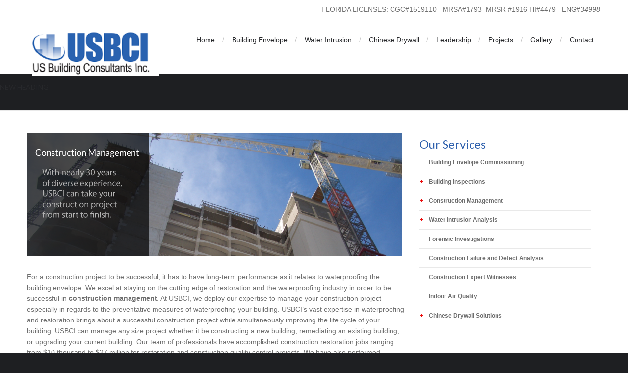

--- FILE ---
content_type: text/html; charset=UTF-8
request_url: https://www.usbuildingconsultants.com/our-services/construction-management
body_size: 12867
content:
<!DOCTYPE html>
<!--[if lt IE 7 ]><html class="ie ie6" lang="en-US" prefix="og: http://ogp.me/ns#"> <![endif]-->
<!--[if IE 7 ]><html class="ie ie7" lang="en-US" prefix="og: http://ogp.me/ns#"> <![endif]-->
<!--[if IE 8 ]><html class="ie ie8" lang="en-US" prefix="og: http://ogp.me/ns#"> <![endif]-->
<!--[if IE 9 ]><html class="ie ie9" lang="en-US" prefix="og: http://ogp.me/ns#"> <![endif]-->
<!--[if (gt IE 9)|!(IE)]><!--><html lang="en-US" prefix="og: http://ogp.me/ns#"> <!--<![endif]-->
<head>
	<title>Construction ManagementUS Building Consultants Inc | Building Envelope | Water Intrusion</title>
	<meta name="description" content="Construction Management | " />
	<meta charset="UTF-8" />
	<meta name="viewport" content="width=device-width, initial-scale=1.0">
	<link rel="profile" href="//gmpg.org/xfn/11" />
		<link rel="icon" href="http://www.usbuildingconsultants.com/wp-content/uploads/2013/06/Picture1.png" type="image/x-icon" />
		<link rel="pingback" href="https://www.usbuildingconsultants.com/xmlrpc.php" />
	<link rel="alternate" type="application/rss+xml" title="US Building Consultants Inc | Building Envelope | Water Intrusion" href="https://www.usbuildingconsultants.com/feed" />
	<link rel="alternate" type="application/atom+xml" title="US Building Consultants Inc | Building Envelope | Water Intrusion" href="https://www.usbuildingconsultants.com/feed/atom" />
	<link rel="stylesheet" type="text/css" media="all" href="https://www.usbuildingconsultants.com/wp-content/themes/theme2034/bootstrap/css/bootstrap.css" />
	<link rel="stylesheet" type="text/css" media="all" href="https://www.usbuildingconsultants.com/wp-content/themes/theme2034/bootstrap/css/responsive.css" />
	<link rel="stylesheet" type="text/css" media="all" href="https://www.usbuildingconsultants.com/wp-content/themes/CherryFramework/css/camera.css" />
	<link rel="stylesheet" type="text/css" media="all" href="https://www.usbuildingconsultants.com/wp-content/themes/theme2034/style.css" />
	<meta name='robots' content='max-image-preview:large' />
<script type="text/javascript">
var trackScrolling=true;
var trackScrollingPercentage=false;
var ScrollingPercentageNumber=25;
var stLogInterval=10*1000;
var cutOffTime=900;
var trackNoEvents=false;
var trackNoMaxTime=false;
var docTitle='Construction Management';
</script>

<!-- This site is optimized with the Yoast SEO plugin v4.9 - https://yoast.com/wordpress/plugins/seo/ -->
<meta name="description" content="Construction Management | Building Envelope Commissioning | Water Intrusion Test | US Building Consultants Inc is the Specialists Providing Testing and Solutions"/>
<meta name="keywords" content="Construction Management,building envelope,water intrusion, building envelope solutions, building envelope commissioning,building envelope consultants,water intrusion test, water intrusion specialist,us building consultants,us building consultants inc"/>
<link rel="canonical" href="https://www.usbuildingconsultants.com/our-services/construction-management" />
<meta property="og:locale" content="en_US" />
<meta property="og:type" content="article" />
<meta property="og:title" content="Construction Management" />
<meta property="og:description" content="Construction Management | Building Envelope Commissioning | Water Intrusion Test | US Building Consultants Inc is the Specialists Providing Testing and Solutions" />
<meta property="og:url" content="https://www.usbuildingconsultants.com/our-services/construction-management" />
<meta property="og:site_name" content="US Building Consultants Inc | Building Envelope | Water Intrusion" />
<meta property="og:image" content="http://www.usbuildingconsultants.com/wp-content/uploads/2014/02/100713-Construction-Management.png" />
<!-- / Yoast SEO plugin. -->

<link rel='dns-prefetch' href='//maps.googleapis.com' />
<link rel='dns-prefetch' href='//netdna.bootstrapcdn.com' />
<link rel='dns-prefetch' href='//fonts.googleapis.com' />
<link rel="alternate" type="application/rss+xml" title="US Building Consultants Inc | Building Envelope | Water Intrusion &raquo; Feed" href="https://www.usbuildingconsultants.com/feed" />
<link rel="alternate" type="application/rss+xml" title="US Building Consultants Inc | Building Envelope | Water Intrusion &raquo; Comments Feed" href="https://www.usbuildingconsultants.com/comments/feed" />
<link rel="alternate" title="oEmbed (JSON)" type="application/json+oembed" href="https://www.usbuildingconsultants.com/wp-json/oembed/1.0/embed?url=https%3A%2F%2Fwww.usbuildingconsultants.com%2Four-services%2Fconstruction-management" />
<link rel="alternate" title="oEmbed (XML)" type="text/xml+oembed" href="https://www.usbuildingconsultants.com/wp-json/oembed/1.0/embed?url=https%3A%2F%2Fwww.usbuildingconsultants.com%2Four-services%2Fconstruction-management&#038;format=xml" />
<style id='wp-img-auto-sizes-contain-inline-css' type='text/css'>
img:is([sizes=auto i],[sizes^="auto," i]){contain-intrinsic-size:3000px 1500px}
/*# sourceURL=wp-img-auto-sizes-contain-inline-css */
</style>
<style id='wp-emoji-styles-inline-css' type='text/css'>

	img.wp-smiley, img.emoji {
		display: inline !important;
		border: none !important;
		box-shadow: none !important;
		height: 1em !important;
		width: 1em !important;
		margin: 0 0.07em !important;
		vertical-align: -0.1em !important;
		background: none !important;
		padding: 0 !important;
	}
/*# sourceURL=wp-emoji-styles-inline-css */
</style>
<style id='wp-block-library-inline-css' type='text/css'>
:root{--wp-block-synced-color:#7a00df;--wp-block-synced-color--rgb:122,0,223;--wp-bound-block-color:var(--wp-block-synced-color);--wp-editor-canvas-background:#ddd;--wp-admin-theme-color:#007cba;--wp-admin-theme-color--rgb:0,124,186;--wp-admin-theme-color-darker-10:#006ba1;--wp-admin-theme-color-darker-10--rgb:0,107,160.5;--wp-admin-theme-color-darker-20:#005a87;--wp-admin-theme-color-darker-20--rgb:0,90,135;--wp-admin-border-width-focus:2px}@media (min-resolution:192dpi){:root{--wp-admin-border-width-focus:1.5px}}.wp-element-button{cursor:pointer}:root .has-very-light-gray-background-color{background-color:#eee}:root .has-very-dark-gray-background-color{background-color:#313131}:root .has-very-light-gray-color{color:#eee}:root .has-very-dark-gray-color{color:#313131}:root .has-vivid-green-cyan-to-vivid-cyan-blue-gradient-background{background:linear-gradient(135deg,#00d084,#0693e3)}:root .has-purple-crush-gradient-background{background:linear-gradient(135deg,#34e2e4,#4721fb 50%,#ab1dfe)}:root .has-hazy-dawn-gradient-background{background:linear-gradient(135deg,#faaca8,#dad0ec)}:root .has-subdued-olive-gradient-background{background:linear-gradient(135deg,#fafae1,#67a671)}:root .has-atomic-cream-gradient-background{background:linear-gradient(135deg,#fdd79a,#004a59)}:root .has-nightshade-gradient-background{background:linear-gradient(135deg,#330968,#31cdcf)}:root .has-midnight-gradient-background{background:linear-gradient(135deg,#020381,#2874fc)}:root{--wp--preset--font-size--normal:16px;--wp--preset--font-size--huge:42px}.has-regular-font-size{font-size:1em}.has-larger-font-size{font-size:2.625em}.has-normal-font-size{font-size:var(--wp--preset--font-size--normal)}.has-huge-font-size{font-size:var(--wp--preset--font-size--huge)}.has-text-align-center{text-align:center}.has-text-align-left{text-align:left}.has-text-align-right{text-align:right}.has-fit-text{white-space:nowrap!important}#end-resizable-editor-section{display:none}.aligncenter{clear:both}.items-justified-left{justify-content:flex-start}.items-justified-center{justify-content:center}.items-justified-right{justify-content:flex-end}.items-justified-space-between{justify-content:space-between}.screen-reader-text{border:0;clip-path:inset(50%);height:1px;margin:-1px;overflow:hidden;padding:0;position:absolute;width:1px;word-wrap:normal!important}.screen-reader-text:focus{background-color:#ddd;clip-path:none;color:#444;display:block;font-size:1em;height:auto;left:5px;line-height:normal;padding:15px 23px 14px;text-decoration:none;top:5px;width:auto;z-index:100000}html :where(.has-border-color){border-style:solid}html :where([style*=border-top-color]){border-top-style:solid}html :where([style*=border-right-color]){border-right-style:solid}html :where([style*=border-bottom-color]){border-bottom-style:solid}html :where([style*=border-left-color]){border-left-style:solid}html :where([style*=border-width]){border-style:solid}html :where([style*=border-top-width]){border-top-style:solid}html :where([style*=border-right-width]){border-right-style:solid}html :where([style*=border-bottom-width]){border-bottom-style:solid}html :where([style*=border-left-width]){border-left-style:solid}html :where(img[class*=wp-image-]){height:auto;max-width:100%}:where(figure){margin:0 0 1em}html :where(.is-position-sticky){--wp-admin--admin-bar--position-offset:var(--wp-admin--admin-bar--height,0px)}@media screen and (max-width:600px){html :where(.is-position-sticky){--wp-admin--admin-bar--position-offset:0px}}

/*# sourceURL=wp-block-library-inline-css */
</style><style id='wp-block-heading-inline-css' type='text/css'>
h1:where(.wp-block-heading).has-background,h2:where(.wp-block-heading).has-background,h3:where(.wp-block-heading).has-background,h4:where(.wp-block-heading).has-background,h5:where(.wp-block-heading).has-background,h6:where(.wp-block-heading).has-background{padding:1.25em 2.375em}h1.has-text-align-left[style*=writing-mode]:where([style*=vertical-lr]),h1.has-text-align-right[style*=writing-mode]:where([style*=vertical-rl]),h2.has-text-align-left[style*=writing-mode]:where([style*=vertical-lr]),h2.has-text-align-right[style*=writing-mode]:where([style*=vertical-rl]),h3.has-text-align-left[style*=writing-mode]:where([style*=vertical-lr]),h3.has-text-align-right[style*=writing-mode]:where([style*=vertical-rl]),h4.has-text-align-left[style*=writing-mode]:where([style*=vertical-lr]),h4.has-text-align-right[style*=writing-mode]:where([style*=vertical-rl]),h5.has-text-align-left[style*=writing-mode]:where([style*=vertical-lr]),h5.has-text-align-right[style*=writing-mode]:where([style*=vertical-rl]),h6.has-text-align-left[style*=writing-mode]:where([style*=vertical-lr]),h6.has-text-align-right[style*=writing-mode]:where([style*=vertical-rl]){rotate:180deg}
/*# sourceURL=https://www.usbuildingconsultants.com/wp-includes/blocks/heading/style.min.css */
</style>
<style id='global-styles-inline-css' type='text/css'>
:root{--wp--preset--aspect-ratio--square: 1;--wp--preset--aspect-ratio--4-3: 4/3;--wp--preset--aspect-ratio--3-4: 3/4;--wp--preset--aspect-ratio--3-2: 3/2;--wp--preset--aspect-ratio--2-3: 2/3;--wp--preset--aspect-ratio--16-9: 16/9;--wp--preset--aspect-ratio--9-16: 9/16;--wp--preset--color--black: #000000;--wp--preset--color--cyan-bluish-gray: #abb8c3;--wp--preset--color--white: #ffffff;--wp--preset--color--pale-pink: #f78da7;--wp--preset--color--vivid-red: #cf2e2e;--wp--preset--color--luminous-vivid-orange: #ff6900;--wp--preset--color--luminous-vivid-amber: #fcb900;--wp--preset--color--light-green-cyan: #7bdcb5;--wp--preset--color--vivid-green-cyan: #00d084;--wp--preset--color--pale-cyan-blue: #8ed1fc;--wp--preset--color--vivid-cyan-blue: #0693e3;--wp--preset--color--vivid-purple: #9b51e0;--wp--preset--gradient--vivid-cyan-blue-to-vivid-purple: linear-gradient(135deg,rgb(6,147,227) 0%,rgb(155,81,224) 100%);--wp--preset--gradient--light-green-cyan-to-vivid-green-cyan: linear-gradient(135deg,rgb(122,220,180) 0%,rgb(0,208,130) 100%);--wp--preset--gradient--luminous-vivid-amber-to-luminous-vivid-orange: linear-gradient(135deg,rgb(252,185,0) 0%,rgb(255,105,0) 100%);--wp--preset--gradient--luminous-vivid-orange-to-vivid-red: linear-gradient(135deg,rgb(255,105,0) 0%,rgb(207,46,46) 100%);--wp--preset--gradient--very-light-gray-to-cyan-bluish-gray: linear-gradient(135deg,rgb(238,238,238) 0%,rgb(169,184,195) 100%);--wp--preset--gradient--cool-to-warm-spectrum: linear-gradient(135deg,rgb(74,234,220) 0%,rgb(151,120,209) 20%,rgb(207,42,186) 40%,rgb(238,44,130) 60%,rgb(251,105,98) 80%,rgb(254,248,76) 100%);--wp--preset--gradient--blush-light-purple: linear-gradient(135deg,rgb(255,206,236) 0%,rgb(152,150,240) 100%);--wp--preset--gradient--blush-bordeaux: linear-gradient(135deg,rgb(254,205,165) 0%,rgb(254,45,45) 50%,rgb(107,0,62) 100%);--wp--preset--gradient--luminous-dusk: linear-gradient(135deg,rgb(255,203,112) 0%,rgb(199,81,192) 50%,rgb(65,88,208) 100%);--wp--preset--gradient--pale-ocean: linear-gradient(135deg,rgb(255,245,203) 0%,rgb(182,227,212) 50%,rgb(51,167,181) 100%);--wp--preset--gradient--electric-grass: linear-gradient(135deg,rgb(202,248,128) 0%,rgb(113,206,126) 100%);--wp--preset--gradient--midnight: linear-gradient(135deg,rgb(2,3,129) 0%,rgb(40,116,252) 100%);--wp--preset--font-size--small: 13px;--wp--preset--font-size--medium: 20px;--wp--preset--font-size--large: 36px;--wp--preset--font-size--x-large: 42px;--wp--preset--spacing--20: 0.44rem;--wp--preset--spacing--30: 0.67rem;--wp--preset--spacing--40: 1rem;--wp--preset--spacing--50: 1.5rem;--wp--preset--spacing--60: 2.25rem;--wp--preset--spacing--70: 3.38rem;--wp--preset--spacing--80: 5.06rem;--wp--preset--shadow--natural: 6px 6px 9px rgba(0, 0, 0, 0.2);--wp--preset--shadow--deep: 12px 12px 50px rgba(0, 0, 0, 0.4);--wp--preset--shadow--sharp: 6px 6px 0px rgba(0, 0, 0, 0.2);--wp--preset--shadow--outlined: 6px 6px 0px -3px rgb(255, 255, 255), 6px 6px rgb(0, 0, 0);--wp--preset--shadow--crisp: 6px 6px 0px rgb(0, 0, 0);}:where(.is-layout-flex){gap: 0.5em;}:where(.is-layout-grid){gap: 0.5em;}body .is-layout-flex{display: flex;}.is-layout-flex{flex-wrap: wrap;align-items: center;}.is-layout-flex > :is(*, div){margin: 0;}body .is-layout-grid{display: grid;}.is-layout-grid > :is(*, div){margin: 0;}:where(.wp-block-columns.is-layout-flex){gap: 2em;}:where(.wp-block-columns.is-layout-grid){gap: 2em;}:where(.wp-block-post-template.is-layout-flex){gap: 1.25em;}:where(.wp-block-post-template.is-layout-grid){gap: 1.25em;}.has-black-color{color: var(--wp--preset--color--black) !important;}.has-cyan-bluish-gray-color{color: var(--wp--preset--color--cyan-bluish-gray) !important;}.has-white-color{color: var(--wp--preset--color--white) !important;}.has-pale-pink-color{color: var(--wp--preset--color--pale-pink) !important;}.has-vivid-red-color{color: var(--wp--preset--color--vivid-red) !important;}.has-luminous-vivid-orange-color{color: var(--wp--preset--color--luminous-vivid-orange) !important;}.has-luminous-vivid-amber-color{color: var(--wp--preset--color--luminous-vivid-amber) !important;}.has-light-green-cyan-color{color: var(--wp--preset--color--light-green-cyan) !important;}.has-vivid-green-cyan-color{color: var(--wp--preset--color--vivid-green-cyan) !important;}.has-pale-cyan-blue-color{color: var(--wp--preset--color--pale-cyan-blue) !important;}.has-vivid-cyan-blue-color{color: var(--wp--preset--color--vivid-cyan-blue) !important;}.has-vivid-purple-color{color: var(--wp--preset--color--vivid-purple) !important;}.has-black-background-color{background-color: var(--wp--preset--color--black) !important;}.has-cyan-bluish-gray-background-color{background-color: var(--wp--preset--color--cyan-bluish-gray) !important;}.has-white-background-color{background-color: var(--wp--preset--color--white) !important;}.has-pale-pink-background-color{background-color: var(--wp--preset--color--pale-pink) !important;}.has-vivid-red-background-color{background-color: var(--wp--preset--color--vivid-red) !important;}.has-luminous-vivid-orange-background-color{background-color: var(--wp--preset--color--luminous-vivid-orange) !important;}.has-luminous-vivid-amber-background-color{background-color: var(--wp--preset--color--luminous-vivid-amber) !important;}.has-light-green-cyan-background-color{background-color: var(--wp--preset--color--light-green-cyan) !important;}.has-vivid-green-cyan-background-color{background-color: var(--wp--preset--color--vivid-green-cyan) !important;}.has-pale-cyan-blue-background-color{background-color: var(--wp--preset--color--pale-cyan-blue) !important;}.has-vivid-cyan-blue-background-color{background-color: var(--wp--preset--color--vivid-cyan-blue) !important;}.has-vivid-purple-background-color{background-color: var(--wp--preset--color--vivid-purple) !important;}.has-black-border-color{border-color: var(--wp--preset--color--black) !important;}.has-cyan-bluish-gray-border-color{border-color: var(--wp--preset--color--cyan-bluish-gray) !important;}.has-white-border-color{border-color: var(--wp--preset--color--white) !important;}.has-pale-pink-border-color{border-color: var(--wp--preset--color--pale-pink) !important;}.has-vivid-red-border-color{border-color: var(--wp--preset--color--vivid-red) !important;}.has-luminous-vivid-orange-border-color{border-color: var(--wp--preset--color--luminous-vivid-orange) !important;}.has-luminous-vivid-amber-border-color{border-color: var(--wp--preset--color--luminous-vivid-amber) !important;}.has-light-green-cyan-border-color{border-color: var(--wp--preset--color--light-green-cyan) !important;}.has-vivid-green-cyan-border-color{border-color: var(--wp--preset--color--vivid-green-cyan) !important;}.has-pale-cyan-blue-border-color{border-color: var(--wp--preset--color--pale-cyan-blue) !important;}.has-vivid-cyan-blue-border-color{border-color: var(--wp--preset--color--vivid-cyan-blue) !important;}.has-vivid-purple-border-color{border-color: var(--wp--preset--color--vivid-purple) !important;}.has-vivid-cyan-blue-to-vivid-purple-gradient-background{background: var(--wp--preset--gradient--vivid-cyan-blue-to-vivid-purple) !important;}.has-light-green-cyan-to-vivid-green-cyan-gradient-background{background: var(--wp--preset--gradient--light-green-cyan-to-vivid-green-cyan) !important;}.has-luminous-vivid-amber-to-luminous-vivid-orange-gradient-background{background: var(--wp--preset--gradient--luminous-vivid-amber-to-luminous-vivid-orange) !important;}.has-luminous-vivid-orange-to-vivid-red-gradient-background{background: var(--wp--preset--gradient--luminous-vivid-orange-to-vivid-red) !important;}.has-very-light-gray-to-cyan-bluish-gray-gradient-background{background: var(--wp--preset--gradient--very-light-gray-to-cyan-bluish-gray) !important;}.has-cool-to-warm-spectrum-gradient-background{background: var(--wp--preset--gradient--cool-to-warm-spectrum) !important;}.has-blush-light-purple-gradient-background{background: var(--wp--preset--gradient--blush-light-purple) !important;}.has-blush-bordeaux-gradient-background{background: var(--wp--preset--gradient--blush-bordeaux) !important;}.has-luminous-dusk-gradient-background{background: var(--wp--preset--gradient--luminous-dusk) !important;}.has-pale-ocean-gradient-background{background: var(--wp--preset--gradient--pale-ocean) !important;}.has-electric-grass-gradient-background{background: var(--wp--preset--gradient--electric-grass) !important;}.has-midnight-gradient-background{background: var(--wp--preset--gradient--midnight) !important;}.has-small-font-size{font-size: var(--wp--preset--font-size--small) !important;}.has-medium-font-size{font-size: var(--wp--preset--font-size--medium) !important;}.has-large-font-size{font-size: var(--wp--preset--font-size--large) !important;}.has-x-large-font-size{font-size: var(--wp--preset--font-size--x-large) !important;}
/*# sourceURL=global-styles-inline-css */
</style>

<style id='classic-theme-styles-inline-css' type='text/css'>
/*! This file is auto-generated */
.wp-block-button__link{color:#fff;background-color:#32373c;border-radius:9999px;box-shadow:none;text-decoration:none;padding:calc(.667em + 2px) calc(1.333em + 2px);font-size:1.125em}.wp-block-file__button{background:#32373c;color:#fff;text-decoration:none}
/*# sourceURL=/wp-includes/css/classic-themes.min.css */
</style>
<link rel='stylesheet' id='contact-form-7-css' href='https://www.usbuildingconsultants.com/wp-content/plugins/contact-form-7/includes/css/styles.css?ver=4.8' type='text/css' media='all' />
<link rel='stylesheet' id='page-generator-pro-frontend-css' href='https://www.usbuildingconsultants.com/wp-content/plugins/page-generator-pro/assets/css/frontend.css?ver=6.9' type='text/css' media='all' />
<link rel='stylesheet' id='theme2034-css' href='https://www.usbuildingconsultants.com/wp-content/themes/theme2034/main-style.css' type='text/css' media='all' />
<link rel='stylesheet' id='font-awesome-css' href='//netdna.bootstrapcdn.com/font-awesome/3.2.1/css/font-awesome.css?ver=3.2.1' type='text/css' media='all' />
<link rel='stylesheet' id='magnific-popup-css' href='https://www.usbuildingconsultants.com/wp-content/themes/CherryFramework/css/magnific-popup.css?ver=0.9.3' type='text/css' media='all' />
<link rel='stylesheet' id='options_typography_Lato-css' href='//fonts.googleapis.com/css?family=Lato&#038;subset=latin' type='text/css' media='all' />
<link rel='stylesheet' id='mpce-bootstrap-grid-css' href='https://www.usbuildingconsultants.com/wp-content/plugins/motopress-content-editor/bootstrap/bootstrap-grid.min.css?ver=1.4.8' type='text/css' media='all' />
<link rel='stylesheet' id='mpce-theme-css' href='https://www.usbuildingconsultants.com/wp-content/plugins/motopress-content-editor/includes/css/theme.css?ver=1.4.8' type='text/css' media='all' />
<!-- This site uses the Google Analytics by MonsterInsights plugin v6.2.0 - Using Analytics tracking - https://www.monsterinsights.com/ -->
<script type="text/javascript" data-cfasync="false">
	/* Function to detect opted out users */
	function __gaTrackerIsOptedOut() {
		return document.cookie.indexOf(disableStr + '=true') > -1;
	}

	/* Disable tracking if the opt-out cookie exists. */
	var disableStr = 'ga-disable-UA-43069608-1';
	if ( __gaTrackerIsOptedOut() ) {
		window[disableStr] = true;
	}

	/* Opt-out function */
	function __gaTrackerOptout() {
	  document.cookie = disableStr + '=true; expires=Thu, 31 Dec 2099 23:59:59 UTC; path=/';
	  window[disableStr] = true;
	}

	(function(i,s,o,g,r,a,m){i['GoogleAnalyticsObject']=r;i[r]=i[r]||function(){
		(i[r].q=i[r].q||[]).push(arguments)},i[r].l=1*new Date();a=s.createElement(o),
		m=s.getElementsByTagName(o)[0];a.async=1;a.src=g;m.parentNode.insertBefore(a,m)
	})(window,document,'script','//www.google-analytics.com/analytics.js','__gaTracker');

	__gaTracker('create', 'UA-43069608-1', 'auto');
	__gaTracker('set', 'forceSSL', true);
	__gaTracker('send','pageview');
</script>
<!-- / Google Analytics by MonsterInsights -->
<script type="text/javascript" src="https://www.usbuildingconsultants.com/wp-content/themes/CherryFramework/js/jquery-1.7.2.min.js?ver=1.7.2" id="jquery-js"></script>
<script type="text/javascript" src="https://www.usbuildingconsultants.com/wp-content/themes/CherryFramework/js/jquery-migrate-1.2.1.min.js?ver=1.2.1" id="migrate-js"></script>
<script type="text/javascript" src="https://www.usbuildingconsultants.com/wp-content/themes/CherryFramework/js/modernizr.js?ver=2.0.6" id="modernizr-js"></script>
<script type="text/javascript" src="https://www.usbuildingconsultants.com/wp-content/themes/CherryFramework/js/jflickrfeed.js?ver=1.0" id="jflickrfeed-js"></script>
<script type="text/javascript" src="https://www.usbuildingconsultants.com/wp-content/themes/CherryFramework/js/custom.js?ver=1.0" id="custom-js"></script>
<script type="text/javascript" src="https://www.usbuildingconsultants.com/wp-content/themes/CherryFramework/bootstrap/js/bootstrap.min.js?ver=2.3.0" id="bootstrap-js"></script>
<script type="text/javascript" src="//www.google.com/jsapi?ver=1.4.8" id="google-charts-api-js"></script>
<script type="text/javascript" id="mp-google-charts-js-extra">
/* <![CDATA[ */
var motopressGoogleChartsPHPData = {"motopressCE":"0"};
//# sourceURL=mp-google-charts-js-extra
/* ]]> */
</script>
<script type="text/javascript" src="https://www.usbuildingconsultants.com/wp-content/plugins/motopress-content-editor/includes/js/mp-google-charts.js?ver=1.4.8" id="mp-google-charts-js"></script>
<link rel="https://api.w.org/" href="https://www.usbuildingconsultants.com/wp-json/" /><link rel="alternate" title="JSON" type="application/json" href="https://www.usbuildingconsultants.com/wp-json/wp/v2/pages/36" /><link rel="EditURI" type="application/rsd+xml" title="RSD" href="https://www.usbuildingconsultants.com/xmlrpc.php?rsd" />
<meta name="generator" content="WordPress 6.9" />
<link rel='shortlink' href='https://www.usbuildingconsultants.com/?p=36' />
			<!-- Start ios -->
			<script type="text/javascript">
				( function( $ ){
					$( document ).ready( function() {
						$( '#fancybox-overlay' ).css( {
							'width' : $( document ).width()
						} );
					} );
				} )( jQuery );
			</script>
			<!-- End ios -->
					<style type="text/css">
				.gllr_image_row {
					clear: both;
				}
			</style>
		<script>
 var system_folder = 'https://www.usbuildingconsultants.com/wp-content/themes/CherryFramework/admin/data_management/',
	 CHILD_URL ='https://www.usbuildingconsultants.com/wp-content/themes/theme2034',
	 PARENT_URL = 'https://www.usbuildingconsultants.com/wp-content/themes/CherryFramework', 
	 CURRENT_THEME = 'theme2034'</script>
<style type='text/css'>
/* #Header
================================================== */
.header {
   background: #ffffff url(images/line.gif) repeat-x 0% 10px;
   width: 100%;
  padding: 8px 0 0px 0;
  border: none;
}

@media (min-width: 1200px) {
.span7 {
width: 870px;
}
}

@media (max-width: 767px) {
  .header {
    background: #ffffff;
    width: auto !important;
    padding: 8px 20px 0px 20px !important;
  }
}
@media (max-width: 767px) {
  .header .widget_header {
    margin-bottom: 10px;
  }
}
body.home .header {
  padding: 8px 0 0px 0;
}
.header .header_widgets {
  position: relative;
  width: 100%;
  overflow: hidden;
  margin: 0 0 0px 0;
  padding: 0 0 9px 0;
}
@media (max-width: 767px) {
  .header .header_widgets {
    background: url(images/line.gif) repeat-x 0% 100%;
  }
}
.header ul.social {
  text-align: right;
}
.header ul.social li {
  float: none;
  display: inline-block;
  margin: 0 0 0 1px;
  vertical-align: top;
}
@media (max-width: 767px) {
  .header ul.social li {
    float: none;
    display: inline-block;
    margin: 0 0 0 3px;
    vertical-align: top;
  }
}
@media (max-width: 767px) {
  .header ul.social {
    float: none;
    text-align: center;
  }
}
.header .user_info {
  float: left;
  margin: 0 0 0 18px;
  padding: 3px 0 0 0;
}
@media (min-width: 768px) and (max-width: 979px) {
  .header .user_info {
    margin: 0;
  }
}
@media (max-width: 767px) {
  .header .user_info {
    float: none;
    margin: 0;
    text-align: center;
  }
}
.header .user_info a.email {
  background: url(images/icon_message.png) no-repeat 0% 0%;
  float: left;
  height: 17px;
  overflow: hidden;
  margin: 0 25px 0 0;
  padding: 0 0 0 24px;
  line-height: 16px;
  font-size: 11px;
  text-decoration: none;
  color: #7c7c7c;
}
.header .user_info a.email:hover {
  background-position: 0% -17px;
}
@media (max-width: 767px) {
  .header .user_info a.email {
    float: none;
    display: inline-block;
    margin: 0 12px 0 12px;
    vertical-align: top;
  }
}
.header .user_info span.tel {
  background: url(images/icon_phone.png) no-repeat 0% 0%;
  float: left;
  height: 17px;
  overflow: hidden;
  margin: 0 25px 0 0;
  padding: 0 0 0 13px;
  line-height: 16px;
  font-size: 11px;
  color: #7c7c7c;
}
.header .user_info span.tel:hover {
  background-position: 0% -17px;
}
@media (max-width: 767px) {
  .header .user_info span.tel {
    float: none;
    display: inline-block;
    margin: 0 12px 0 12px;
    vertical-align: top;
  }
}
.header .logo {
  margin: 0 0 0 10px;
  text-align: left;
}
@media (min-width: 768px) and (max-width: 979px) {
  .header .logo {
    margin: 0;
  }
}
@media (max-width: 767px) {
  .header .logo {
    width: 100%;
    margin: 0;
    padding: 0 0 0px 0;
    text-align: center;
  }
}
.header .logo h1,
.header .logo h2 {
  margin: 0 0 -15px 0;
}
.header .logo h1 a,
.header .logo h2 a {
  line-height: 1.2em;
  font-size: 55px;
  text-transform: uppercase;
  color: #27282c;
}
.header .logo img {
  margin: 0 0 -4px 0;
}
.header .logo .logo_tagline {
  margin: 0;
  padding: 0 4px 0 0;
  letter-spacing: 1px;
  font-family: 'Lato', sans-serif;
  font-size: 10px;
  text-transform: lowercase;
  color: #bababb;
}
.header .search-form {
  float: right;
  margin: 5px 0 0 0;
}
/*/ Header */

.title-section {
padding: 0;
max-height: 0px;
}

h1.title-header {
font-size: 24px;
max-height: 0px;
}

.title-header {
margin: 0px;
}


#youtube {
    width: 420px;
    margin: 0px 0px 0px 0px;
    float: right
}

#home-middle {
    width: 301px;
    margin: 0px 0px 7px 0px;
    float: left
}

#home-bottom a img {
    width: 240px;
    margin: 25px 16px 0px 0px;
    float: left
}

.broken_link, a.broken_link {
    text-decoration: none !important;
}
.span4 {
    width: 350px;
}
</style>
<style type='text/css'>
h1 { font: normal 33px/43px Lato;  color:#ffffff; }
h2 { font: normal 14px/34px Lato;  color:#27282b; }
h3 { font: normal 24px/34px Lato;  color:#2E60AD; }
h4 { font: normal 13px/18px Lato;  color:#2E60AD; }
h5 { font: normal 17px/24px Lato;  color:#27282b; }
h6 { font: italic 12px/18px Lato;  color:#27282b; }
body { font-weight: normal;}
.logo_h__txt, .logo_link { font: normal 40px/48px Arial, Helvetica, sans-serif;  color:#049CDB; }
.sf-menu > li > a { font: normal 12px/18px Arial, Helvetica, sans-serif;  color:#1133AA; }
.nav.footer-nav a { font: normal 12px/18px Arial, Helvetica, sans-serif;  color:#0088CC; }
</style>
<style type="text/css">.broken_link, a.broken_link {
	text-decoration: line-through;
}</style>		<!--[if lt IE 9]>
		<div id="ie7-alert" style="width: 100%; text-align:center;">
			<img src="http://tmbhtest.com/images/ie7.jpg" alt="Upgrade IE 8" width="640" height="344" border="0" usemap="#Map" />
			<map name="Map" id="Map"><area shape="rect" coords="496,201,604,329" href="http://www.microsoft.com/windows/internet-explorer/default.aspx" target="_blank" alt="Download Interent Explorer" /><area shape="rect" coords="380,201,488,329" href="http://www.apple.com/safari/download/" target="_blank" alt="Download Apple Safari" /><area shape="rect" coords="268,202,376,330" href="http://www.opera.com/download/" target="_blank" alt="Download Opera" /><area shape="rect" coords="155,202,263,330" href="http://www.mozilla.com/" target="_blank" alt="Download Firefox" /><area shape="rect" coords="35,201,143,329" href="http://www.google.com/chrome" target="_blank" alt="Download Google Chrome" />
			</map>
		</div>
	<![endif]-->
	<!--[if gte IE 9]><!-->
		<script src="https://www.usbuildingconsultants.com/wp-content/themes/CherryFramework/js/jquery.mobile.customized.min.js" type="text/javascript"></script>
		<script type="text/javascript">
			jQuery(function(){
				jQuery('.sf-menu').mobileMenu({defaultText: "Navigate to..."});
			});
		</script>
	<!--<![endif]-->
	<script type="text/javascript">
		// Init navigation menu
		jQuery(function(){
		// main navigation init
			jQuery('ul.sf-menu').superfish({
				delay: 1000, // the delay in milliseconds that the mouse can remain outside a sub-menu without it closing
				animation: {
					opacity: "show",
					height: "show"
				}, // used to animate the sub-menu open
				speed: "normal", // animation speed
				autoArrows: false, // generation of arrow mark-up (for submenu)
				disableHI: true // to disable hoverIntent detection
			});

		//Zoom fix
		//IPad/IPhone
			var viewportmeta = document.querySelector && document.querySelector('meta[name="viewport"]'),
				ua = navigator.userAgent,
				gestureStart = function () {
					viewportmeta.content = "width=device-width, minimum-scale=0.25, maximum-scale=1.6, initial-scale=1.0";
				},
				scaleFix = function () {
					if (viewportmeta && /iPhone|iPad/.test(ua) && !/Opera Mini/.test(ua)) {
						viewportmeta.content = "width=device-width, minimum-scale=1.0, maximum-scale=1.0";
						document.addEventListener("gesturestart", gestureStart, false);
					}
				};
			scaleFix();
		})
	</script>
	<!-- stick up menu -->
	<script type="text/javascript">
		jQuery(document).ready(function(){
			if(!device.mobile() && !device.tablet()){
				jQuery('.header .nav__primary').tmStickUp({
					correctionSelector: jQuery('#wpadminbar')
				,	listenSelector: jQuery('.listenSelector')
				,	active: false				,	pseudo: true				});
			}
		})
	</script>
<link rel='stylesheet' id='gllr_stylesheet-css' href='https://www.usbuildingconsultants.com/wp-content/plugins/gallery-plugin/css/frontend_style.css?ver=6.9' type='text/css' media='all' />
<link rel='stylesheet' id='gllr_fancybox_stylesheet-css' href='https://www.usbuildingconsultants.com/wp-content/plugins/gallery-plugin/fancybox/jquery.fancybox-1.3.4.css?ver=6.9' type='text/css' media='all' />
</head>

<body class="wp-singular page-template-default page page-id-36 page-child parent-pageid-1384 wp-theme-CherryFramework wp-child-theme-theme2034 gllr_template-help.com">
	<div id="motopress-main" class="main-holder">
		<!--Begin #motopress-main-->
		<header class="motopress-wrapper header">
			<div class="container">
				<div class="row">
					<div class="span12" data-motopress-wrapper-file="wrapper/wrapper-header.php" data-motopress-wrapper-type="header" data-motopress-id="696ce556917da">
						<div class="header_widgets">
    <div class="container">
        <div class="row">
        	<div class="span6" data-motopress-type="dynamic-sidebar" data-motopress-sidebar-id="header-sidebar-1">
                            </div>
        	<div class="span6" data-motopress-type="dynamic-sidebar" data-motopress-sidebar-id="header-sidebar-2">
                <div id="text-6" class="widget_header">			<div class="textwidget"><p>FLORIDA LICENSES: CGC#1519110   MRSA#1793  MRSR #1916 HI#4479   ENG#<em>34998</em></p>
</div>
		</div>            </div>
        </div>
    </div>
</div>
<div class="row">
    <div class="span3" data-motopress-type="static" data-motopress-static-file="static/static-logo.php">
    	<!-- BEGIN LOGO -->
<div class="logo pull-left">
									<a href="https://www.usbuildingconsultants.com/" class="logo_h logo_h__img"><img src="http://www.usbuildingconsultants.com/wp-content/uploads/2013/06/103x287.png" alt="US Building Consultants Inc | Building Envelope | Water Intrusion" title=""></a>
				</div>
<!-- END LOGO -->    </div>
    <div class="span7" data-motopress-type="static" data-motopress-static-file="static/static-nav.php">
        <!-- BEGIN MAIN NAVIGATION -->
<nav class="nav nav__primary clearfix">
<ul id="topnav" class="sf-menu"><li id="menu-item-115" class="menu-item menu-item-type-custom menu-item-object-custom menu-item-home"><a href="http://www.usbuildingconsultants.com">Home</a></li>
<li id="menu-item-1490" class="menu-item menu-item-type-post_type menu-item-object-page current-page-ancestor current-menu-ancestor current-menu-parent current-page-parent current_page_parent current_page_ancestor menu-item-has-children"><a href="https://www.usbuildingconsultants.com/our-services">Building Envelope</a>
<ul class="sub-menu">
	<li id="menu-item-1501" class="menu-item menu-item-type-post_type menu-item-object-page"><a href="https://www.usbuildingconsultants.com/our-services/building-envelope-commissioning">Building Envelope Commissioning</a></li>
	<li id="menu-item-1500" class="menu-item menu-item-type-post_type menu-item-object-page current-menu-item page_item page-item-36 current_page_item"><a href="https://www.usbuildingconsultants.com/our-services/construction-management">Construction Management</a></li>
	<li id="menu-item-1495" class="menu-item menu-item-type-post_type menu-item-object-page"><a href="https://www.usbuildingconsultants.com/our-services/construction-failure-and-defect-analysis">Construction Failure and Defect Analysis</a></li>
	<li id="menu-item-1498" class="menu-item menu-item-type-post_type menu-item-object-page"><a href="https://www.usbuildingconsultants.com/our-services/indoor-air-quality">Indoor Air Quality</a></li>
	<li id="menu-item-1496" class="menu-item menu-item-type-post_type menu-item-object-page"><a href="https://www.usbuildingconsultants.com/our-services/engineering-services">Florida Engineering Services</a></li>
</ul>
</li>
<li id="menu-item-2337" class="menu-item menu-item-type-custom menu-item-object-custom menu-item-has-children"><a>Water Intrusion</a>
<ul class="sub-menu">
	<li id="menu-item-1499" class="menu-item menu-item-type-post_type menu-item-object-page"><a href="https://www.usbuildingconsultants.com/our-services/water-intrusion-analysis">Water Intrusion Analysis</a></li>
	<li id="menu-item-1497" class="menu-item menu-item-type-post_type menu-item-object-page"><a href="https://www.usbuildingconsultants.com/our-services/forensic-investigations">Forensic Investigations</a></li>
	<li id="menu-item-1492" class="menu-item menu-item-type-post_type menu-item-object-page"><a href="https://www.usbuildingconsultants.com/our-services/building-inspections">Building Inspections</a></li>
	<li id="menu-item-1494" class="menu-item menu-item-type-post_type menu-item-object-page"><a href="https://www.usbuildingconsultants.com/our-services/construction-expert-witnesses">Construction Expert Witnesses</a></li>
</ul>
</li>
<li id="menu-item-1493" class="menu-item menu-item-type-post_type menu-item-object-page"><a href="https://www.usbuildingconsultants.com/our-services/chinese-drywall-solutions">Chinese Drywall</a></li>
<li id="menu-item-1475" class="menu-item menu-item-type-post_type menu-item-object-page"><a href="https://www.usbuildingconsultants.com/our-leadership">Leadership</a></li>
<li id="menu-item-1503" class="menu-item menu-item-type-post_type menu-item-object-page"><a href="https://www.usbuildingconsultants.com/past-projects">Projects</a></li>
<li id="menu-item-1474" class="menu-item menu-item-type-post_type menu-item-object-page"><a href="https://www.usbuildingconsultants.com/gallery">Gallery</a></li>
<li id="menu-item-1473" class="menu-item menu-item-type-post_type menu-item-object-page"><a href="https://www.usbuildingconsultants.com/contact-an-expert">Contact</a></li>
</ul></nav><!-- END MAIN NAVIGATION -->    </div>
    <div class="span2 hidden-phone" data-motopress-type="static" data-motopress-static-file="static/static-search.php">
    	<!-- BEGIN SEARCH FORM -->
<!-- END SEARCH FORM -->    </div>
</div>					</div>
				</div>
			</div>
		</header>

	<div id="sidebar-left">
   		<div id="block-9" class="widget">
<h2 class="wp-block-heading">NEW HEADING</h2>
</div>	</div>


<div class="motopress-wrapper content-holder clearfix">
	<div class="container">
		<div class="row">
			<div class="span12" data-motopress-wrapper-file="page.php" data-motopress-wrapper-type="content">
				<div class="row">
					<div class="span12" data-motopress-type="static" data-motopress-static-file="static/static-title.php">
						<section class="title-section">
	<h1 class="title-header">
					Construction Management	</h1>
	</section><!-- .title-section -->
					</div>
				</div>
				<div class="row">
					<div class="span8 right right" id="content" data-motopress-type="loop" data-motopress-loop-file="loop/loop-page.php">
							<div id="post-36" class="page post-36 type-page status-publish hentry">
		<p><img fetchpriority="high" decoding="async" class="alignnone size-full wp-image-1970" alt="" src="http://www.usbuildingconsultants.com/wp-content/uploads/2014/02/100713-Construction-Management.png" width="765" height="250" srcset="https://www.usbuildingconsultants.com/wp-content/uploads/2014/02/100713-Construction-Management.png 765w, https://www.usbuildingconsultants.com/wp-content/uploads/2014/02/100713-Construction-Management-300x98.png 300w" sizes="(max-width: 765px) 100vw, 765px" /></p>
<p>For a construction project to be successful, it has to have long-term performance as it relates to waterproofing the building envelope. We excel at staying on the cutting edge of restoration and the waterproofing industry in order to be successful in <strong>construction management</strong>. At USBCI, we deploy our expertise to manage your construction project especially in regards to the preventative measures of waterproofing your building. USBCI&#8217;s vast expertise in waterproofing and restoration brings about a successful construction project while simultaneously improving the life cycle of your building. USBCI can manage any size project whether it be constructing a new building, remediating an existing building, or upgrading your current building. Our team of professionals have accomplished construction restoration jobs ranging from $10 thousand to $27 million for restoration and construction quality control projects. We have also performed construction management jobs for new construction that ranged in the billions of dollars. USBCI has a proven record of accomplishments of controlling costs, ensuring the highest quality control, and implementing successful 10-20 year warranties for building waterproofing and performance. USBCI will take your building from the conception stage to a successfully waterproofed building. Our quality control protocols and specialized equipment far exceeds the boundaries of most project-management firms, while always staying cost-effective.</p>
<h3 style="text-align: center;">To find out exactly how US Building Consultants can help on your project, <a href="http://www.usbuildingconsultants.com/contact-an-expert"><span style="color: blue;">contact us today!</span></a></h3>
		<div class="clear"></div>
		<!--.pagination-->
	</div><!--post-->
					</div>
					<div class="span4 sidebar" id="sidebar" data-motopress-type="static-sidebar"  data-motopress-sidebar-file="sidebar.php">
						
<div id="nav_menu-2" class="widget"><h3>Our Services</h3><div class="menu-our-services-container"><ul id="menu-our-services" class="menu"><li id="menu-item-1502" class="menu-item menu-item-type-post_type menu-item-object-page menu-item-1502"><a href="https://www.usbuildingconsultants.com/our-services/building-envelope-commissioning">Building Envelope Commissioning</a></li>
<li id="menu-item-1477" class="menu-item menu-item-type-post_type menu-item-object-page menu-item-1477"><a href="https://www.usbuildingconsultants.com/our-services/building-inspections">Building Inspections</a></li>
<li id="menu-item-1484" class="menu-item menu-item-type-post_type menu-item-object-page current-menu-item page_item page-item-36 current_page_item menu-item-1484"><a href="https://www.usbuildingconsultants.com/our-services/construction-management" aria-current="page">Construction Management</a></li>
<li id="menu-item-1485" class="menu-item menu-item-type-post_type menu-item-object-page menu-item-1485"><a href="https://www.usbuildingconsultants.com/our-services/water-intrusion-analysis">Water Intrusion Analysis</a></li>
<li id="menu-item-1482" class="menu-item menu-item-type-post_type menu-item-object-page menu-item-1482"><a href="https://www.usbuildingconsultants.com/our-services/forensic-investigations">Forensic Investigations</a></li>
<li id="menu-item-1480" class="menu-item menu-item-type-post_type menu-item-object-page menu-item-1480"><a href="https://www.usbuildingconsultants.com/our-services/construction-failure-and-defect-analysis">Construction Failure and Defect Analysis</a></li>
<li id="menu-item-1479" class="menu-item menu-item-type-post_type menu-item-object-page menu-item-1479"><a href="https://www.usbuildingconsultants.com/our-services/construction-expert-witnesses">Construction Expert Witnesses</a></li>
<li id="menu-item-1483" class="menu-item menu-item-type-post_type menu-item-object-page menu-item-1483"><a href="https://www.usbuildingconsultants.com/our-services/indoor-air-quality">Indoor Air Quality</a></li>
<li id="menu-item-1478" class="menu-item menu-item-type-post_type menu-item-object-page menu-item-1478"><a href="https://www.usbuildingconsultants.com/our-services/chinese-drywall-solutions">Chinese Drywall Solutions</a></li>
</ul></div></div><div id="text-13" class="widget">			<div class="textwidget"><iframe src="https://www.youtube.com/embed/I-6RmRDE2vc" frameborder="0" allowfullscreen></iframe>
<center><b>Video: What can you tell us about the 10 and 20 year warranty?</b></center></div>
		</div>					</div>
				</div>
			</div>
		</div>
	</div>
</div>

		<footer class="motopress-wrapper footer">
			<div class="container">
				<div class="row">
					<div class="span12" data-motopress-wrapper-file="wrapper/wrapper-footer.php" data-motopress-wrapper-type="footer" data-motopress-id="696ce55699ed7">
						<div class="row copyright">
    <div class="span5" data-motopress-type="static" data-motopress-static-file="static/static-footer-text.php">
    	<div id="footer-text" class="footer-text">
		
			<p>TOLL FREE 888.44.USBCI | FAX 321.244.0228 </p>
<p>ADDRESS: 5690 NW 144th Place | Reddick, FL 32686 </p>
<p>All text, images, and design are copyrighted ©2017 US Building Consultants Inc. All rights reserved.  </p>
<p>Follow us! <a target="_blank" href="http://www.twitter.com/usbcinc"><img src="http://www.usbuildingconsultants.com/wp-content/uploads/2013/06/Twitter-Bird.png" /></a> <a target="_blank" href="https://www.facebook.com/pages/US-Building-Consultants-Inc/316810721775039?ref=hl"> <img src="http://www.usbuildingconsultants.com/wp-content/uploads/2013/06/Facebook.png" /></a> <a target="_blank" href="https://www.linkedin.com/company-beta/1070905/"> <img src="http://www.usbuildingconsultants.com/wp-content/uploads/2013/06/Linkedin.png" /></a> <a target="_blank" href="https://www.youtube.com/usbcinc"> <img src="http://www.usbuildingconsultants.com/wp-content/uploads/2013/06/Youtube.png" /></a> <a target="_blank" href="https://www.flickr.com/usbci">
  <img src="http://www.usbuildingconsultants.com/wp-content/uploads/2013/06/Flickr.png" /></a> <a target="_blank" href="https://plus.google.com/107756204766884459865" rel="publisher">Google+</a>     </p>
<p>Our Affiliates: <a target="_blank" href="http://www.besinstitute.com"><img src="http://www.usbuildingconsultants.com/wp-content/uploads/2013/09/BESI-FOOTER.png" /></a> <a target="_blank" href="http://www.usbuildinglabs.com">
  <img src="http://www.usbuildingconsultants.com/wp-content/uploads/2013/09/USBLI_Logo-finald_edited-355.png" /></a> <a target="_blank" href="http://www.aia.org">
  <img src="http://www.usbuildingconsultants.com/wp-content/uploads/2013/09/member_tagline_3.jpg" /></a> <a target="_blank" href="http://www.swrionline.org/">
  <img src="http://www.usbuildingconsultants.com/wp-content/uploads/2013/09/SWRI-logo_CMYK_notext.png" /></a> <a target="_blank" href="http://www.acac.org/">
  <img src="http://www.usbuildingconsultants.com/wp-content/uploads/2013/09/ACAC.gif" /></a></p>
		</div>    </div>
    <div class="span5" data-motopress-type="static" data-motopress-static-file="static/static-footer-nav.php">
    	    </div>
    <div class="span2 extra_menu" data-motopress-type="dynamic-sidebar" data-motopress-sidebar-id="footer-sidebar-4">
            </div>
</div>					</div>
				</div>
			</div>
		</footer>
		<!--End #motopress-main-->
	</div>
	<div id="back-top-wrapper" class="visible-desktop">
		<p id="back-top">
			<a href="#top"><span></span></a>		</p>
	</div>
			<script type="text/javascript">
			  (function(i,s,o,g,r,a,m){i['GoogleAnalyticsObject']=r;i[r]=i[r]||function(){
  (i[r].q=i[r].q||[]).push(arguments)},i[r].l=1*new Date();a=s.createElement(o),
  m=s.getElementsByTagName(o)[0];a.async=1;a.src=g;m.parentNode.insertBefore(a,m)
  })(window,document,'script','//www.google-analytics.com/analytics.js','ga');

  ga('create', 'UA-44771944-1', 'usbuildingconsultants.com');
  ga('require', 'displayfeatures');
  ga('send', 'pageview');

		</script>
		<!-- Show Google Analytics -->
		<script type="speculationrules">
{"prefetch":[{"source":"document","where":{"and":[{"href_matches":"/*"},{"not":{"href_matches":["/wp-*.php","/wp-admin/*","/wp-content/uploads/*","/wp-content/*","/wp-content/plugins/*","/wp-content/themes/theme2034/*","/wp-content/themes/CherryFramework/*","/*\\?(.+)"]}},{"not":{"selector_matches":"a[rel~=\"nofollow\"]"}},{"not":{"selector_matches":".no-prefetch, .no-prefetch a"}}]},"eagerness":"conservative"}]}
</script>
<script type="text/javascript" id="contact-form-7-js-extra">
/* <![CDATA[ */
var wpcf7 = {"apiSettings":{"root":"https://www.usbuildingconsultants.com/wp-json/","namespace":"contact-form-7/v1"},"recaptcha":{"messages":{"empty":"Please verify that you are not a robot."}}};
//# sourceURL=contact-form-7-js-extra
/* ]]> */
</script>
<script type="text/javascript" src="https://www.usbuildingconsultants.com/wp-content/plugins/contact-form-7/includes/js/scripts.js?ver=4.8" id="contact-form-7-js"></script>
<script type="text/javascript" src="https://maps.googleapis.com/maps/api/js?v=3.exp&amp;sensor=false" id="page-generator-pro-google-maps-js"></script>
<script type="text/javascript" src="https://www.usbuildingconsultants.com/wp-content/plugins/page-generator-pro/assets/js/min/frontend-min.js?ver=1.6.1" id="page-generator-pro-frontend-js"></script>
<script type="text/javascript" src="https://www.usbuildingconsultants.com/wp-content/themes/CherryFramework/js/superfish.js?ver=1.5.3" id="superfish-js"></script>
<script type="text/javascript" src="https://www.usbuildingconsultants.com/wp-content/themes/CherryFramework/js/jquery.mobilemenu.js?ver=1.0" id="mobilemenu-js"></script>
<script type="text/javascript" src="https://www.usbuildingconsultants.com/wp-content/themes/CherryFramework/js/jquery.easing.1.3.js?ver=1.3" id="easing-js"></script>
<script type="text/javascript" src="https://www.usbuildingconsultants.com/wp-content/themes/CherryFramework/js/jquery.magnific-popup.min.js?ver=0.9.3" id="magnific-popup-js"></script>
<script type="text/javascript" src="https://www.usbuildingconsultants.com/wp-content/themes/CherryFramework/js/jquery.flexslider.js?ver=2.1" id="flexslider-js"></script>
<script type="text/javascript" src="https://www.usbuildingconsultants.com/wp-content/themes/CherryFramework/js/jplayer.playlist.min.js?ver=2.3.0" id="playlist-js"></script>
<script type="text/javascript" src="https://www.usbuildingconsultants.com/wp-content/themes/CherryFramework/js/jquery.jplayer.min.js?ver=2.6.0" id="jplayer-js"></script>
<script type="text/javascript" src="https://www.usbuildingconsultants.com/wp-content/themes/CherryFramework/js/tmstickup.js?ver=1.0.0" id="tmstickup-js"></script>
<script type="text/javascript" src="https://www.usbuildingconsultants.com/wp-content/themes/CherryFramework/js/device.min.js?ver=1.0.0" id="device-js"></script>
<script type="text/javascript" src="https://www.usbuildingconsultants.com/wp-content/themes/CherryFramework/js/jquery.zaccordion.min.js?ver=2.1.0" id="zaccordion-js"></script>
<script type="text/javascript" src="https://www.usbuildingconsultants.com/wp-content/themes/CherryFramework/js/camera.min.js?ver=1.3.4" id="camera-js"></script>
<script type="text/javascript" src="https://www.usbuildingconsultants.com/wp-content/plugins/wp-gallery-custom-links/wp-gallery-custom-links.js?ver=1.1" id="wp-gallery-custom-links-js-js"></script>
<script type="text/javascript" src="https://www.usbuildingconsultants.com/wp-content/plugins/reduce-bounce-rate/js/gajs.js?ver=6.9" id="rbr_scripts-js"></script>
<script id="wp-emoji-settings" type="application/json">
{"baseUrl":"https://s.w.org/images/core/emoji/17.0.2/72x72/","ext":".png","svgUrl":"https://s.w.org/images/core/emoji/17.0.2/svg/","svgExt":".svg","source":{"concatemoji":"https://www.usbuildingconsultants.com/wp-includes/js/wp-emoji-release.min.js?ver=6.9"}}
</script>
<script type="module">
/* <![CDATA[ */
/*! This file is auto-generated */
const a=JSON.parse(document.getElementById("wp-emoji-settings").textContent),o=(window._wpemojiSettings=a,"wpEmojiSettingsSupports"),s=["flag","emoji"];function i(e){try{var t={supportTests:e,timestamp:(new Date).valueOf()};sessionStorage.setItem(o,JSON.stringify(t))}catch(e){}}function c(e,t,n){e.clearRect(0,0,e.canvas.width,e.canvas.height),e.fillText(t,0,0);t=new Uint32Array(e.getImageData(0,0,e.canvas.width,e.canvas.height).data);e.clearRect(0,0,e.canvas.width,e.canvas.height),e.fillText(n,0,0);const a=new Uint32Array(e.getImageData(0,0,e.canvas.width,e.canvas.height).data);return t.every((e,t)=>e===a[t])}function p(e,t){e.clearRect(0,0,e.canvas.width,e.canvas.height),e.fillText(t,0,0);var n=e.getImageData(16,16,1,1);for(let e=0;e<n.data.length;e++)if(0!==n.data[e])return!1;return!0}function u(e,t,n,a){switch(t){case"flag":return n(e,"\ud83c\udff3\ufe0f\u200d\u26a7\ufe0f","\ud83c\udff3\ufe0f\u200b\u26a7\ufe0f")?!1:!n(e,"\ud83c\udde8\ud83c\uddf6","\ud83c\udde8\u200b\ud83c\uddf6")&&!n(e,"\ud83c\udff4\udb40\udc67\udb40\udc62\udb40\udc65\udb40\udc6e\udb40\udc67\udb40\udc7f","\ud83c\udff4\u200b\udb40\udc67\u200b\udb40\udc62\u200b\udb40\udc65\u200b\udb40\udc6e\u200b\udb40\udc67\u200b\udb40\udc7f");case"emoji":return!a(e,"\ud83e\u1fac8")}return!1}function f(e,t,n,a){let r;const o=(r="undefined"!=typeof WorkerGlobalScope&&self instanceof WorkerGlobalScope?new OffscreenCanvas(300,150):document.createElement("canvas")).getContext("2d",{willReadFrequently:!0}),s=(o.textBaseline="top",o.font="600 32px Arial",{});return e.forEach(e=>{s[e]=t(o,e,n,a)}),s}function r(e){var t=document.createElement("script");t.src=e,t.defer=!0,document.head.appendChild(t)}a.supports={everything:!0,everythingExceptFlag:!0},new Promise(t=>{let n=function(){try{var e=JSON.parse(sessionStorage.getItem(o));if("object"==typeof e&&"number"==typeof e.timestamp&&(new Date).valueOf()<e.timestamp+604800&&"object"==typeof e.supportTests)return e.supportTests}catch(e){}return null}();if(!n){if("undefined"!=typeof Worker&&"undefined"!=typeof OffscreenCanvas&&"undefined"!=typeof URL&&URL.createObjectURL&&"undefined"!=typeof Blob)try{var e="postMessage("+f.toString()+"("+[JSON.stringify(s),u.toString(),c.toString(),p.toString()].join(",")+"));",a=new Blob([e],{type:"text/javascript"});const r=new Worker(URL.createObjectURL(a),{name:"wpTestEmojiSupports"});return void(r.onmessage=e=>{i(n=e.data),r.terminate(),t(n)})}catch(e){}i(n=f(s,u,c,p))}t(n)}).then(e=>{for(const n in e)a.supports[n]=e[n],a.supports.everything=a.supports.everything&&a.supports[n],"flag"!==n&&(a.supports.everythingExceptFlag=a.supports.everythingExceptFlag&&a.supports[n]);var t;a.supports.everythingExceptFlag=a.supports.everythingExceptFlag&&!a.supports.flag,a.supports.everything||((t=a.source||{}).concatemoji?r(t.concatemoji):t.wpemoji&&t.twemoji&&(r(t.twemoji),r(t.wpemoji)))});
//# sourceURL=https://www.usbuildingconsultants.com/wp-includes/js/wp-emoji-loader.min.js
/* ]]> */
</script>
			<script type="text/javascript">
				deleteCookie('cf-cookie-banner');
			</script>
			 <!-- this is used by many Wordpress features and for plugins to work properly -->
</body>
</html>

--- FILE ---
content_type: text/css
request_url: https://www.usbuildingconsultants.com/wp-content/themes/theme2034/style.css
body_size: 119
content:
/*--
	Theme Name: theme2034
	Theme URI: http://template-help.com/
	Description: A theme for Wordpress 3.5.x + from Template-Help.com Collection
	Author: Template_Help.com
	Author URL: http://www.Template-Help.com/
	Template: CherryFramework
	Version: 1.0
	MotoPress Version: 1
--*/
@import url("main-style.css");

#Sidebar-Left {display: none; float: left; width: 300px; margin-left:30px; margin-top:30px; background-color:#FFF }

.post-author {
margin-bottom: 2em;
padding: 5px 20px 20px;
border: 1px solid #DDD;
display: none;
}

h1 { color:#2E60AD !important; }

--- FILE ---
content_type: text/css
request_url: https://www.usbuildingconsultants.com/wp-content/plugins/motopress-content-editor/bootstrap/bootstrap-grid.min.css?ver=1.4.8
body_size: 2898
content:
.mp-row{margin-left:-20px;*zoom:1;}.mp-row:before,.mp-row:after{display:table;content:"";line-height:0;}
.mp-row:after{clear:both;}
[class*="mp-span"]{float:left;min-height:1px;margin-left:20px;}
.mp-container{width:940px;}
.mp-span12{width:940px;}
.mp-span11{width:860px;}
.mp-span10{width:780px;}
.mp-span9{width:700px;}
.mp-span8{width:620px;}
.mp-span7{width:540px;}
.mp-span6{width:460px;}
.mp-span5{width:380px;}
.mp-span4{width:300px;}
.mp-span3{width:220px;}
.mp-span2{width:140px;}
.mp-span1{width:60px;}
.mp-offset12{margin-left:980px;}
.mp-offset11{margin-left:900px;}
.mp-offset10{margin-left:820px;}
.mp-offset9{margin-left:740px;}
.mp-offset8{margin-left:660px;}
.mp-offset7{margin-left:580px;}
.mp-offset6{margin-left:500px;}
.mp-offset5{margin-left:420px;}
.mp-offset4{margin-left:340px;}
.mp-offset3{margin-left:260px;}
.mp-offset2{margin-left:180px;}
.mp-offset1{margin-left:100px;}
.mp-row-fluid{width:100%;*zoom:1;}.mp-row-fluid:before,.mp-row-fluid:after{display:table;content:"";line-height:0;}
.mp-row-fluid:after{clear:both;}
.mp-row-fluid [class*="mp-span"]{display:block;width:100%;min-height:30px;-webkit-box-sizing:border-box;-moz-box-sizing:border-box;box-sizing:border-box;float:left;margin-left:2.127659574468085%;*margin-left:2.074468085106383%;}
.mp-row-fluid [class*="mp-span"]:first-child{margin-left:0;}
.mp-row-fluid .mp-span12{width:100%;*width:99.94680851063829%;}
.mp-row-fluid .mp-span11{width:91.48936170212765%;*width:91.43617021276594%;}
.mp-row-fluid .mp-span10{width:82.97872340425532%;*width:82.92553191489361%;}
.mp-row-fluid .mp-span9{width:74.46808510638297%;*width:74.41489361702126%;}
.mp-row-fluid .mp-span8{width:65.95744680851064%;*width:65.90425531914893%;}
.mp-row-fluid .mp-span7{width:57.44680851063829%;*width:57.39361702127659%;}
.mp-row-fluid .mp-span6{width:48.93617021276595%;*width:48.88297872340425%;}
.mp-row-fluid .mp-span5{width:40.42553191489362%;*width:40.37234042553192%;}
.mp-row-fluid .mp-span4{width:31.914893617021278%;*width:31.861702127659576%;}
.mp-row-fluid .mp-span3{width:23.404255319148934%;*width:23.351063829787233%;}
.mp-row-fluid .mp-span2{width:14.893617021276595%;*width:14.840425531914894%;}
.mp-row-fluid .mp-span1{width:6.382978723404255%;*width:6.329787234042553%;}
.mp-row-fluid .mp-offset12{margin-left:104.25531914893617%;*margin-left:104.14893617021275%;}
.mp-row-fluid .mp-offset12:first-child{margin-left:102.12765957446808%;*margin-left:102.02127659574467%;}
.mp-row-fluid .mp-offset11{margin-left:95.74468085106382%;*margin-left:95.6382978723404%;}
.mp-row-fluid .mp-offset11:first-child{margin-left:93.61702127659574%;*margin-left:93.51063829787232%;}
.mp-row-fluid .mp-offset10{margin-left:87.23404255319149%;*margin-left:87.12765957446807%;}
.mp-row-fluid .mp-offset10:first-child{margin-left:85.1063829787234%;*margin-left:84.99999999999999%;}
.mp-row-fluid .mp-offset9{margin-left:78.72340425531914%;*margin-left:78.61702127659572%;}
.mp-row-fluid .mp-offset9:first-child{margin-left:76.59574468085106%;*margin-left:76.48936170212764%;}
.mp-row-fluid .mp-offset8{margin-left:70.2127659574468%;*margin-left:70.10638297872339%;}
.mp-row-fluid .mp-offset8:first-child{margin-left:68.08510638297872%;*margin-left:67.9787234042553%;}
.mp-row-fluid .mp-offset7{margin-left:61.70212765957446%;*margin-left:61.59574468085106%;}
.mp-row-fluid .mp-offset7:first-child{margin-left:59.574468085106375%;*margin-left:59.46808510638297%;}
.mp-row-fluid .mp-offset6{margin-left:53.191489361702125%;*margin-left:53.085106382978715%;}
.mp-row-fluid .mp-offset6:first-child{margin-left:51.063829787234035%;*margin-left:50.95744680851063%;}
.mp-row-fluid .mp-offset5{margin-left:44.68085106382979%;*margin-left:44.57446808510638%;}
.mp-row-fluid .mp-offset5:first-child{margin-left:42.5531914893617%;*margin-left:42.4468085106383%;}
.mp-row-fluid .mp-offset4{margin-left:36.170212765957444%;*margin-left:36.06382978723405%;}
.mp-row-fluid .mp-offset4:first-child{margin-left:34.04255319148936%;*margin-left:33.93617021276596%;}
.mp-row-fluid .mp-offset3{margin-left:27.659574468085104%;*margin-left:27.5531914893617%;}
.mp-row-fluid .mp-offset3:first-child{margin-left:25.53191489361702%;*margin-left:25.425531914893618%;}
.mp-row-fluid .mp-offset2{margin-left:19.148936170212764%;*margin-left:19.04255319148936%;}
.mp-row-fluid .mp-offset2:first-child{margin-left:17.02127659574468%;*margin-left:16.914893617021278%;}
.mp-row-fluid .mp-offset1{margin-left:10.638297872340425%;*margin-left:10.53191489361702%;}
.mp-row-fluid .mp-offset1:first-child{margin-left:8.51063829787234%;*margin-left:8.404255319148938%;}
[class*="mp-span"].hide,.mp-row-fluid [class*="mp-span"].hide{display:none;}
[class*="mp-span"].pull-right,.mp-row-fluid [class*="mp-span"].pull-right{float:right;}
.mp-container{margin-right:auto;margin-left:auto;*zoom:1;}.mp-container:before,.mp-container:after{display:table;content:"";line-height:0;}
.mp-container:after{clear:both;}
.mp-container-fluid{padding-right:20px;padding-left:20px;*zoom:1;}.mp-container-fluid:before,.mp-container-fluid:after{display:table;content:"";line-height:0;}
.mp-container-fluid:after{clear:both;}
@media (max-width:767px){.mp-container-fluid{padding:0;} .mp-container{width:auto;} .mp-row-fluid{width:100%;} .mp-row{margin-left:0;} [class*="mp-span"],.mp-row-fluid [class*="mp-span"]{float:none;display:block;width:100%;margin-left:0;-webkit-box-sizing:border-box;-moz-box-sizing:border-box;box-sizing:border-box;} .mp-span12,.mp-row-fluid .mp-span12{width:100%;-webkit-box-sizing:border-box;-moz-box-sizing:border-box;box-sizing:border-box;}}
@media (min-width:768px) and (max-width:979px){.mp-row{margin-left:-20px;*zoom:1;}.mp-row:before,.mp-row:after{display:table;content:"";line-height:0;} .mp-row:after{clear:both;} [class*="mp-span"]{float:left;min-height:1px;margin-left:20px;} .mp-container{width:724px;} .mp-span12{width:724px;} .mp-span11{width:662px;} .mp-span10{width:600px;} .mp-span9{width:538px;} .mp-span8{width:476px;} .mp-span7{width:414px;} .mp-span6{width:352px;} .mp-span5{width:290px;} .mp-span4{width:228px;} .mp-span3{width:166px;} .mp-span2{width:104px;} .mp-span1{width:42px;} .mp-offset12{margin-left:764px;} .mp-offset11{margin-left:702px;} .mp-offset10{margin-left:640px;} .mp-offset9{margin-left:578px;} .mp-offset8{margin-left:516px;} .mp-offset7{margin-left:454px;} .mp-offset6{margin-left:392px;} .mp-offset5{margin-left:330px;} .mp-offset4{margin-left:268px;} .mp-offset3{margin-left:206px;} .mp-offset2{margin-left:144px;} .mp-offset1{margin-left:82px;} .mp-row-fluid{width:100%;*zoom:1;}.mp-row-fluid:before,.mp-row-fluid:after{display:table;content:"";line-height:0;} .mp-row-fluid:after{clear:both;} .mp-row-fluid [class*="mp-span"]{display:block;width:100%;min-height:30px;-webkit-box-sizing:border-box;-moz-box-sizing:border-box;box-sizing:border-box;float:left;margin-left:2.7624309392265194%;*margin-left:2.709239449864817%;} .mp-row-fluid [class*="mp-span"]:first-child{margin-left:0;} .mp-row-fluid .mp-span12{width:100%;*width:99.94680851063829%;} .mp-row-fluid .mp-span11{width:91.43646408839778%;*width:91.38327259903608%;} .mp-row-fluid .mp-span10{width:82.87292817679558%;*width:82.81973668743387%;} .mp-row-fluid .mp-span9{width:74.30939226519337%;*width:74.25620077583166%;} .mp-row-fluid .mp-span8{width:65.74585635359117%;*width:65.69266486422946%;} .mp-row-fluid .mp-span7{width:57.18232044198895%;*width:57.12912895262725%;} .mp-row-fluid .mp-span6{width:48.61878453038674%;*width:48.56559304102504%;} .mp-row-fluid .mp-span5{width:40.05524861878453%;*width:40.00205712942283%;} .mp-row-fluid .mp-span4{width:31.491712707182323%;*width:31.43852121782062%;} .mp-row-fluid .mp-span3{width:22.92817679558011%;*width:22.87498530621841%;} .mp-row-fluid .mp-span2{width:14.3646408839779%;*width:14.311449394616199%;} .mp-row-fluid .mp-span1{width:5.801104972375691%;*width:5.747913483013988%;} .mp-row-fluid .mp-offset12{margin-left:105.52486187845304%;*margin-left:105.41847889972962%;} .mp-row-fluid .mp-offset12:first-child{margin-left:102.76243093922652%;*margin-left:102.6560479605031%;} .mp-row-fluid .mp-offset11{margin-left:96.96132596685082%;*margin-left:96.8549429881274%;} .mp-row-fluid .mp-offset11:first-child{margin-left:94.1988950276243%;*margin-left:94.09251204890089%;} .mp-row-fluid .mp-offset10{margin-left:88.39779005524862%;*margin-left:88.2914070765252%;} .mp-row-fluid .mp-offset10:first-child{margin-left:85.6353591160221%;*margin-left:85.52897613729868%;} .mp-row-fluid .mp-offset9{margin-left:79.8342541436464%;*margin-left:79.72787116492299%;} .mp-row-fluid .mp-offset9:first-child{margin-left:77.07182320441989%;*margin-left:76.96544022569647%;} .mp-row-fluid .mp-offset8{margin-left:71.2707182320442%;*margin-left:71.16433525332079%;} .mp-row-fluid .mp-offset8:first-child{margin-left:68.50828729281768%;*margin-left:68.40190431409427%;} .mp-row-fluid .mp-offset7{margin-left:62.70718232044199%;*margin-left:62.600799341718584%;} .mp-row-fluid .mp-offset7:first-child{margin-left:59.94475138121547%;*margin-left:59.838368402492065%;} .mp-row-fluid .mp-offset6{margin-left:54.14364640883978%;*margin-left:54.037263430116376%;} .mp-row-fluid .mp-offset6:first-child{margin-left:51.38121546961326%;*margin-left:51.27483249088986%;} .mp-row-fluid .mp-offset5{margin-left:45.58011049723757%;*margin-left:45.47372751851417%;} .mp-row-fluid .mp-offset5:first-child{margin-left:42.81767955801105%;*margin-left:42.71129657928765%;} .mp-row-fluid .mp-offset4{margin-left:37.01657458563536%;*margin-left:36.91019160691196%;} .mp-row-fluid .mp-offset4:first-child{margin-left:34.25414364640884%;*margin-left:34.14776066768544%;} .mp-row-fluid .mp-offset3{margin-left:28.45303867403315%;*margin-left:28.346655695309746%;} .mp-row-fluid .mp-offset3:first-child{margin-left:25.69060773480663%;*margin-left:25.584224756083227%;} .mp-row-fluid .mp-offset2{margin-left:19.88950276243094%;*margin-left:19.783119783707537%;} .mp-row-fluid .mp-offset2:first-child{margin-left:17.12707182320442%;*margin-left:17.02068884448102%;} .mp-row-fluid .mp-offset1{margin-left:11.32596685082873%;*margin-left:11.219583872105325%;} .mp-row-fluid .mp-offset1:first-child{margin-left:8.56353591160221%;*margin-left:8.457152932878806%;}}
@media (min-width:1200px){.mp-row{margin-left:-30px;*zoom:1;}.mp-row:before,.mp-row:after{display:table;content:"";line-height:0;} .mp-row:after{clear:both;} [class*="mp-span"]{float:left;min-height:1px;margin-left:30px;} .mp-container{width:1170px;} .mp-span12{width:1170px;} .mp-span11{width:1070px;} .mp-span10{width:970px;} .mp-span9{width:870px;} .mp-span8{width:770px;} .mp-span7{width:670px;} .mp-span6{width:570px;} .mp-span5{width:470px;} .mp-span4{width:370px;} .mp-span3{width:270px;} .mp-span2{width:170px;} .mp-span1{width:70px;} .mp-offset12{margin-left:1230px;} .mp-offset11{margin-left:1130px;} .mp-offset10{margin-left:1030px;} .mp-offset9{margin-left:930px;} .mp-offset8{margin-left:830px;} .mp-offset7{margin-left:730px;} .mp-offset6{margin-left:630px;} .mp-offset5{margin-left:530px;} .mp-offset4{margin-left:430px;} .mp-offset3{margin-left:330px;} .mp-offset2{margin-left:230px;} .mp-offset1{margin-left:130px;} .mp-row-fluid{width:100%;*zoom:1;}.mp-row-fluid:before,.mp-row-fluid:after{display:table;content:"";line-height:0;} .mp-row-fluid:after{clear:both;} .mp-row-fluid [class*="mp-span"]{display:block;width:100%;min-height:30px;-webkit-box-sizing:border-box;-moz-box-sizing:border-box;box-sizing:border-box;float:left;margin-left:2.564102564102564%;*margin-left:2.5109110747408616%;} .mp-row-fluid [class*="mp-span"]:first-child{margin-left:0;} .mp-row-fluid .mp-span12{width:100%;*width:99.94680851063829%;} .mp-row-fluid .mp-span11{width:91.45299145299145%;*width:91.39979996362975%;} .mp-row-fluid .mp-span10{width:82.90598290598291%;*width:82.8527914166212%;} .mp-row-fluid .mp-span9{width:74.35897435897436%;*width:74.30578286961266%;} .mp-row-fluid .mp-span8{width:65.81196581196582%;*width:65.75877432260411%;} .mp-row-fluid .mp-span7{width:57.26495726495726%;*width:57.21176577559556%;} .mp-row-fluid .mp-span6{width:48.717948717948715%;*width:48.664757228587014%;} .mp-row-fluid .mp-span5{width:40.17094017094017%;*width:40.11774868157847%;} .mp-row-fluid .mp-span4{width:31.623931623931625%;*width:31.570740134569924%;} .mp-row-fluid .mp-span3{width:23.076923076923077%;*width:23.023731587561375%;} .mp-row-fluid .mp-span2{width:14.52991452991453%;*width:14.476723040552828%;} .mp-row-fluid .mp-span1{width:5.982905982905983%;*width:5.929714493544281%;} .mp-row-fluid .mp-offset12{margin-left:105.12820512820512%;*margin-left:105.02182214948171%;} .mp-row-fluid .mp-offset12:first-child{margin-left:102.56410256410257%;*margin-left:102.45771958537915%;} .mp-row-fluid .mp-offset11{margin-left:96.58119658119658%;*margin-left:96.47481360247316%;} .mp-row-fluid .mp-offset11:first-child{margin-left:94.01709401709402%;*margin-left:93.91071103837061%;} .mp-row-fluid .mp-offset10{margin-left:88.03418803418803%;*margin-left:87.92780505546462%;} .mp-row-fluid .mp-offset10:first-child{margin-left:85.47008547008548%;*margin-left:85.36370249136206%;} .mp-row-fluid .mp-offset9{margin-left:79.48717948717949%;*margin-left:79.38079650845607%;} .mp-row-fluid .mp-offset9:first-child{margin-left:76.92307692307693%;*margin-left:76.81669394435352%;} .mp-row-fluid .mp-offset8{margin-left:70.94017094017094%;*margin-left:70.83378796144753%;} .mp-row-fluid .mp-offset8:first-child{margin-left:68.37606837606839%;*margin-left:68.26968539734497%;} .mp-row-fluid .mp-offset7{margin-left:62.393162393162385%;*margin-left:62.28677941443899%;} .mp-row-fluid .mp-offset7:first-child{margin-left:59.82905982905982%;*margin-left:59.72267685033642%;} .mp-row-fluid .mp-offset6{margin-left:53.84615384615384%;*margin-left:53.739770867430444%;} .mp-row-fluid .mp-offset6:first-child{margin-left:51.28205128205128%;*margin-left:51.175668303327875%;} .mp-row-fluid .mp-offset5{margin-left:45.299145299145295%;*margin-left:45.1927623204219%;} .mp-row-fluid .mp-offset5:first-child{margin-left:42.73504273504273%;*margin-left:42.62865975631933%;} .mp-row-fluid .mp-offset4{margin-left:36.75213675213675%;*margin-left:36.645753773413354%;} .mp-row-fluid .mp-offset4:first-child{margin-left:34.18803418803419%;*margin-left:34.081651209310785%;} .mp-row-fluid .mp-offset3{margin-left:28.205128205128204%;*margin-left:28.0987452264048%;} .mp-row-fluid .mp-offset3:first-child{margin-left:25.641025641025642%;*margin-left:25.53464266230224%;} .mp-row-fluid .mp-offset2{margin-left:19.65811965811966%;*margin-left:19.551736679396257%;} .mp-row-fluid .mp-offset2:first-child{margin-left:17.094017094017094%;*margin-left:16.98763411529369%;} .mp-row-fluid .mp-offset1{margin-left:11.11111111111111%;*margin-left:11.004728132387708%;} .mp-row-fluid .mp-offset1:first-child{margin-left:8.547008547008547%;*margin-left:8.440625568285142%;}}
.mp-hidden{display:none;visibility:hidden}.mp-hidden-desktop,.mp-visible-phone,.mp-visible-tablet{display:none!important}.mp-visible-desktop{display:inherit!important}
@media (min-width:768px) and (max-width:979px){.mp-hidden-desktop{display:inherit!important}.mp-visible-desktop{display:none!important}.mp-visible-tablet{display:inherit!important}.mp-hidden-tablet{display:none!important}}
@media (max-width:767px){.mp-hidden-desktop{display:inherit!important}.mp-visible-desktop{display:none!important}.mp-visible-phone{display:inherit!important}.mp-hidden-phone{display:none!important}}

--- FILE ---
content_type: text/css
request_url: https://www.usbuildingconsultants.com/wp-content/plugins/gallery-plugin/css/frontend_style.css?ver=6.9
body_size: 888
content:
/*
* styles for gallery page
*/
ul.gallery {
	list-style: none outside none;
}
.gallery_box_single .gallery.clearfix {
	display: table;
	margin: 0 auto 20px;
}
.gallery_box ul {
	list-style: none outside none !important;
	margin: 0;
	padding: 0;
}
.gallery_box ul li {
	margin: 0 0 20px;
}
.gallery_box li img {
	/*padding: 5px;*/
	margin: 0 10px 10px 0;
	float: left;
	border: 1px solid #BDBDBD;
	box-sizing: content-box;
	-moz-box-sizing: content-box; /*Firefox 1-3*/
	-webkit-box-sizing: content-box; /* Safari */
}
.rtl .gallery_box li img {
	margin: 0 0 10px 10px;
	float: right;
}
.gallery_box p {
	margin-bottom: 0px;
}
.gallery_detail_box {
	float: left;
	clear: both;
}
.rtl .gallery_detail_box {
	float: right;
}
.gallery_box .gallery_detail_box p.title {
	color: #000000;
	line-height: 1.5em;
	margin: 0 0 10px;
	font-weight: bold;
}
.gllr_clear {
	clear: both;
	height: 0;
}
.clear {
	clear: both;
}
.gallery .gllr_image_block {
	float: left;
}
.rtl .gallery .gllr_image_block {
	float: right;
}
#content .gallery .gllr_image_block a {
	display: block;
	position: relative;
	color: rgba(0,0,0,0);
	border-bottom: none;
	box-shadow: none;
	-webkit-box-shadow: none;
}
#content .gallery .gllr_image_block a img {
	display: block;
	border-style: solid;
	margin-top: 0;
	box-sizing: content-box;
	-moz-box-sizing: content-box; /*Firefox 1-3*/
	-webkit-box-sizing: content-box; /* Safari */
	box-shadow: none;
	-webkit-box-shadow: none;	
}
#content .gallery_box_single,
#bws_gallery_image_title {
	word-break: break-word;
	word-wrap: break-word;
}
#content .gallery_box_single .gallery .gllr_image_block p {
	margin: 5px 6px 0 0;
	padding: 0;
	box-sizing: content-box;
	-moz-box-sizing: content-box; /*Firefox 1-3*/
	-webkit-box-sizing: content-box; /* Safari */
}
.rtl #content .gallery_box_single .gallery .gllr_image_block p {
	margin: 5px 0 0 6px;
}
.gllr_single_image_text {
	font-size: 12px;
	line-height: normal;
	word-break: break-word;
	word-wrap: break-word;
}
.gallery li {
	float: left;
	margin: 5px 6px 10px 0;
}
.rtl .gallery li {
	float: right;
	margin: 5px 0 10px 6px;
}
.gallery .gllr_image_container {
	border: 1px solid #BDBDBD;
}
#fancybox-wrap {
	box-sizing: content-box;
	-moz-box-sizing: content-box; /*Firefox 1-3*/
	-webkit-box-sizing: content-box; /* Safari */
}
#fancybox-wrap * {
	box-sizing: content-box;
	-moz-box-sizing: content-box; /*Firefox 1-3*/
	-webkit-box-sizing: content-box; /* Safari */
}
.gllr_image_block img {
	border-style: solid;
}
/* template fix for theme 2015\2017 */
.site-content .gllr_wrap .site-content {
	margin-left: 0;
	width: 100%;
	float: none;
}
.gllr_twentyseventeen .site-content .gllr_wrap .site-content {
	padding-top: 0;
}
#gllr_date_additional_field, #gllr_link_additional_field,
#gllr_shrdescription_additional_field, #gllr_description_additional_field,
#gllr_svn_additional_field, #gllr_executor_additional_field,
#gllr_technologies_additional_field {
	float: left;
	position: relative;
	top: 2px;
	margin-right: 3px;
}
.rtl #gllr_date_additional_field, #gllr_link_additional_field,
.rtl #gllr_shrdescription_additional_field, #gllr_description_additional_field,
.rtl #gllr_svn_additional_field, #gllr_executor_additional_field,
.rtl #gllr_technologies_additional_field {
	float: right;
}
.tax-gallery_categories .site-content .site-content {
	padding-top: 0;
	width: 100%;
	margin-left: 0;
	margin-right: 0;
}
/* template fix for theme 2016 */
.gllr_twentysixteen.single-gallery .hentry,
.gllr_twentysixteen.single-bws-gallery .hentry {
	margin-bottom: 3.5em;
}
@media screen and (min-width: 61.5625em) {
	.gllr_twentysixteen.single-gallery .hentry,
	.gllr_twentysixteen.single-bws-gallery .hentry {
		margin-bottom: 7.0em;
	}
}
@media screen and (min-width: 44.375em) {
	.gllr_twentysixteen.single-gallery .hentry,
	.gllr_twentysixteen.single-bws-gallery .hentry {
		margin-bottom: 5.25em;
	}
}
/* template fix for theme 2017 */
@media screen and (min-width: 48em) {
	.gllr_twentyseventeen .gllr_wrap #primary {
		float: left;
		width: 58%;
	}
	.gllr_twentyseventeen .gllr_wrap #secondary {
		float: right;
		padding-top: 0;
		width: 36%;
	}
	body.gllr_twentyseventeen .gllr_wrap #primary .entry-header,
	body.gllr_twentyseventeen .gllr_wrap #primary .entry-content {
		float: none;
		width: 100%;
	}
}
/* fix pagination */
.gllr_pagination.pagination {
	margin: 0 0 20px;
	border: none;
	box-shadow: none;
}
.gllr_pagination.pagination a {
	border: none;
	box-shadow: none;
}
.gllr_pagination:before,
.gllr_pagination:after {
	display: none;
}
.gllr_pagination.pagination a {
	box-shadow: none;
}
.gllr_twentytwelve .gllr_pagination.pagination .page-numbers,
.gllr_twentythirteen .gllr_pagination.pagination .page-numbers,
.gllr_twentyfourteen .gllr_pagination.pagination .page-numbers {
	margin: 0 10px 0 0;
}
.rtl .gllr_twentytwelve .gllr_pagination.pagination .page-numbers,
.rtl .gllr_twentythirteen .gllr_pagination.pagination .page-numbers,
.rtl .gllr_twentyfourteen .gllr_pagination.pagination .page-numbers {
	margin: 0 0 0 10px;
}
.gllr_return_link {
	margin: 0 0 20px !important;
}

--- FILE ---
content_type: text/plain
request_url: https://www.google-analytics.com/j/collect?v=1&_v=j102&a=335193935&t=pageview&_s=1&dl=https%3A%2F%2Fwww.usbuildingconsultants.com%2Four-services%2Fconstruction-management&ul=en-us%40posix&dt=Construction%20ManagementUS%20Building%20Consultants%20Inc%20%7C%20Building%20Envelope%20%7C%20Water%20Intrusion&sr=1280x720&vp=1280x720&_u=IGBAgAABAAAAACAAI~&jid=617414543&gjid=476204947&cid=342826662.1768744281&tid=UA-44771944-1&_gid=552153595.1768744281&_slc=1&z=1928516359
body_size: -454
content:
2,cG-JGKT3MYW9P